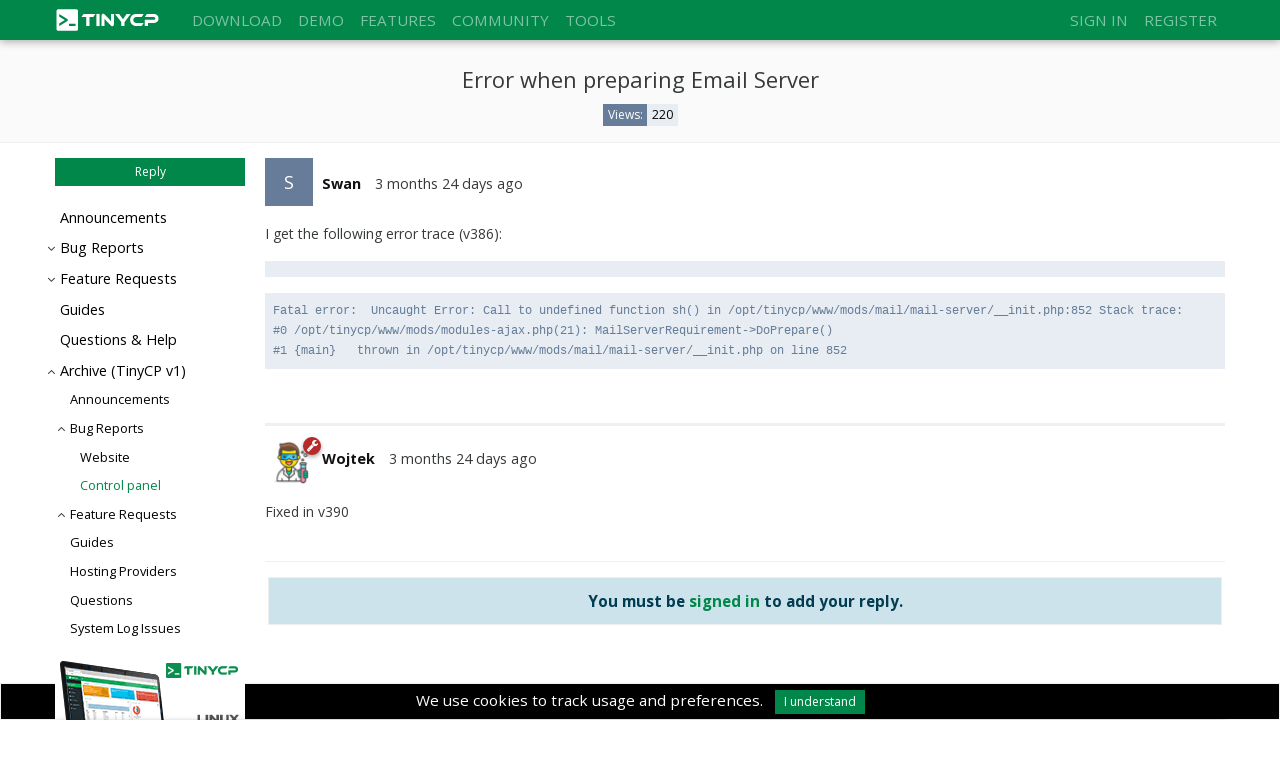

--- FILE ---
content_type: text/html; charset=UTF-8
request_url: https://tinycp.com/community/show/error-when-preparing-email-server,150.html
body_size: 4737
content:
<!DOCTYPE html>
<html lang="en">
<head>
            <title>Error when preparing Email Server - TinyCP</title>
        <base href="https://tinycp.com/" />
<meta charset="UTF-8">
    <meta name="viewport" content="width=device-width, user-scalable=no">
    <meta name="robots" content="noodp">
    <meta name="robots" content="noydir">
    <meta name="Keywords" content="Error when preparing Email Server, Control panel">
    <meta name="Description" content=" I get the following error trace (v386): Fatal error: Uncaught Error: Call to undefined function sh() in /opt/tinycp/www/mods/mail/mail-server/__init.php:852 Stack trace: #0 /opt/tinycp/www/mods/modules-ajax.php(21): MailServerRequirement->DoPrepare() #1 {main} thrown in /opt/tinycp/www/mods/mail/mail-server/__init.php...">
<meta property="og:url" content="https://tinycp.com/community/show/error-when-preparing-email-server,150.html" />
    <meta property="og:title" content="Error when preparing Email Server" />
    <meta property="og:description" content=" I get the following error trace (v386): Fatal error: Uncaught Error: Call to undefined function sh() in /opt/tinycp/www/mods/mail/mail-server/__init.php:852 Stack trace: #0 /opt/tinycp/www/mods/modules-ajax.php(21): MailServerRequirement->DoPrepare() #1 {main} thrown in /opt/tinycp/www/mods/mail/mail-server/__init.php..." />
<link rel="icon" type="image/x-icon" href="app/templates/default/assets/images/favicon.ico" />
<link rel="shortcut icon" href="app/templates/default/assets/images/favicon.ico" type="image/x-icon"/>
<link rel="stylesheet" href="app/templates/default/assets/css/built.css?v=37">
<link href="https://fonts.googleapis.com/css?family=Open+Sans:300,400,600,700&display=swap" rel="stylesheet">
<script src="app/templates/default/assets/js/header.js?v=37"></script></head><body>
    <div class="alert cookie-alert alert-dismissable">
        We use cookies to track usage and preferences.        <button type="button" class="btn btn-sm btn-primary ml-2" data-dismiss="alert" onclick="SetCookie('cookieAccept', 'yes', 365*10);">I understand</button>
    </div>
    <div id="notifications">
            </div>
    <div class="wrapper community">
        <!--googleoff: snippet-->
<nav class="navbar navbar-expand-lg bg-primary navbar-dark fixed-top p-0">
    <div class="container px-0">
        <button class="navbar-toggler bg-primary" type="button" data-toggle="offcanvas">
            <span><i class="fa fa-bars"></i></span>
        </button>
        <div class="logo" itemscope itemtype="http://schema.org/Organization">
            <a itemprop="url" title="TinyCP" href="home/index">
                <img height="40" alt="TinyCP" src="app/templates/default/assets/images/logo-white.svg" class="py-2 pr-lg-4">
            </a>
        </div>
        <button class="navbar-toggler bg-primary invisible" type="button" data-toggle="offcanvas">
            <span><i class="fa fa-bars"></i></span>
        </button>
        <div class="navbar-collapse offcanvas-collapse">
            <div class='pq-menu' id='website_main_menu'><ul class=' navbar-nav'><li class='nav-item dropdown'><a href='#' class=' nav-link' data-toggle='dropdown'>Download</a><ul class='dropdown-menu children'><li class='nav-item'><a href='page/show/download' class=' nav-link'>Download</a></li><li class='nav-item'><a href='changelog' class=' nav-link'>Changelog</a></li></ul></li><li class='nav-item'><a href='page/show/demo' class=' nav-link'>Demo</a></li><li class='nav-item'><a href='features' class=' nav-link'>Features</a></li><li class='nav-item dropdown'><a href='#' class=' nav-link' data-toggle='dropdown'>Community</a><ul class='dropdown-menu children'><li class='nav-item'><a href='page/show/discord' class=' nav-link'>Discord</a></li><li class='nav-item'><a href='community' class=' nav-link'>Forum</a></li></ul></li><li class='nav-item dropdown'><a href='#' class=' nav-link' data-toggle='dropdown'>Tools</a><ul class='dropdown-menu children'><li class='nav-item'><a href='page/show/rbl-check' class=' nav-link'>RBL check</a></li><li class='nav-item'><a href='benchmarks/vps' class=' nav-link'>Benchmarks - VPS</a></li><li class='nav-item'><a href='benchmarks/dedicated-servers' class=' nav-link'>Benchmarks - Dedicated servers</a></li></ul></li></ul></div>        </div>
        <ul class="ml-lg-auto navbar-nav user">
                            <li class="nav-item">
                    <a class="nav-link" href="user/login">Sign in</a>
                </li>
                <li class="nav-item">
                    <a class="nav-link" href="user/register">Register</a>
                </li>
                    </ul>
    </div>
</nav>
<!--googleon: snippet-->        <div class="container-fluid fluid-bg " >
            <div class="container">
                                    <h1 class="topic-title">Error when preparing Email Server</h1>
                        <div class="topic-attributes">
        <div class="item d-none">
            <span class="label">Reported by:</span>
            <span class="value"><strong>Swan</strong></span>
        </div>
        <div class="item d-none">
            <span class="label">Created:</span>
            <span class="value"><span data-toggle="tooltip" data-original-title="2018-10-04 23:16:49">3 months 24 days ago</span></span>
        </div>
                    <div class="item d-none">
                <span class="label">Last reply:</span>
                <span class="value"><span data-toggle="tooltip" data-original-title="2018-10-05 07:11:15">3 months 24 days ago</span></span>
            </div>
                        <div class="item">
            <span class="label">Views:</span>
            <span class="value">220</span>
        </div>
    </div>
                                <ul class="breadcrumb d-none" itemscope itemtype="http://schema.org/BreadcrumbList">
                    <li class="breadcrumb-item "><a href="home/index"><i class="fa fa-home"></i>&nbsp;Home Page</a>
</li><li class="breadcrumb-item " itemprop="itemListElement" itemscope="" itemtype="http://schema.org/ListItem"><a itemprop="item" href="community/index"><span itemprop="name">Community</span></a>
<meta itemprop="position" content="1" />
</li><li class="breadcrumb-item " itemprop="itemListElement" itemscope="" itemtype="http://schema.org/ListItem"><a itemprop="item" href="community/show/error-when-preparing-email-server,150.html"><span itemprop="name">Error when preparing Email Server</span></a>
<meta itemprop="position" content="2" />
</li>                </ul>
                            </div>
        </div>
        <div class="container">
            <div class="row">
                                    <div class="col-left">
                        <nav class="categories">
        <div class="btn-group btn-block user-actions" data-toggle='tooltip' data-original-title='You do not have permissions to start topics in this category'>
                    <button type="button" class="btn btn-sm btn-block btn-primary" data-add-reply>
                Reply            </button>
                        </div>
    <div id="categories" class="d-none d-md-block" data-size="md,lg,xl" data-source="categoriesMobile">
        <ul><li class=''><div class='wrap'><a class="" href="community/category/23 ">Announcements</a></div></li><li class=''><div class='wrap'><i class="switch"></i><a class="" href="community/category/21 ">Bug Reports</a></div><ul><li class=''><div class='wrap'><a class="" href="community/category/29 ">Website</a></div></li><li class=''><div class='wrap'><a class="" href="community/category/30 ">Control panel</a></div></li></ul></li><li class=''><div class='wrap'><i class="switch"></i><a class="" href="community/category/22 ">Feature Requests</a></div><ul><li class=''><div class='wrap'><a class="" href="community/category/31 ">Website</a></div></li><li class=''><div class='wrap'><a class="" href="community/category/32 ">Control panel</a></div></li></ul></li><li class=''><div class='wrap'><a class="" href="community/category/24 ">Guides</a></div></li><li class=''><div class='wrap'><a class="" href="community/category/38 ">Questions & Help</a></div></li><li class='open'><div class='wrap'><i class="switch"></i><a class="" href="community/category/20 ">Archive (TinyCP v1)</a></div><ul><li class=''><div class='wrap'><a class="" href="community/category/3 ">Announcements</a></div></li><li class='open'><div class='wrap'><i class="switch"></i><a class="" href="community/category/1 ">Bug Reports</a></div><ul><li class=''><div class='wrap'><a class="" href="community/category/9 ">Website</a></div></li><li class='open'><div class='wrap'><a class=" active" href="community/category/10 ">Control panel</a></div></li></ul></li><li class=''><div class='wrap'><i class="switch"></i><a class="" href="community/category/2 ">Feature Requests</a></div><ul><li class=''><div class='wrap'><a class="" href="community/category/11 ">Website</a></div></li><li class=''><div class='wrap'><a class="" href="community/category/12 ">Control panel</a></div></li></ul></li><li class=''><div class='wrap'><a class="" href="community/category/4 ">Guides</a></div></li><li class=''><div class='wrap'><a class="" href="community/category/14 ">Hosting Providers</a></div></li><li class=''><div class='wrap'><a class="" href="community/category/18 ">Questions</a></div></li><li class=''><div class='wrap'><a class="" href="community/category/5 ">System Log Issues</a></div></li></ul></li></ul>    </div>
    <div class="dropdown keep-open mt-1 d-block d-md-none">
        <button class="btn btn-sm btn-block dropdown-toggle" type="button" data-toggle="dropdown">
            Control panel        </button>
        <div class="dropdown-menu" data-size="xs,sm" id="categoriesMobile" data-source="categories"></div>
    </div>
            <a class="d-none d-md-block" href="home/index"><img src="app/templates/default/assets/images/tinycp-banner-300.png" /></a>
        <a href="page/show/discord" class="d-none d-md-block btn btn-discord">
        <i class="fa fa-discord"></i>Join <b>Discord</b>    </a>
</nav>
<script>
    $(document).ready(function(){
        $(".categories div.wrap").on('click', function (e) {
            if ($(e.target).is("a"))
                return;

            $(this).parent().toggleClass("open");
        })
    });
</script>                    </div>
                                <div class="content">
                    <div class='pagination-container container-fluid px-0'>
    <div class='steps'>
            </div>
    </div>
<div class="row forum-topic">
    <input type="hidden" name="topic_id" value="150">
    <link href="app/templates/default/assets/images/logo.png">
    <div class="col-12">
            <article class="reply" data-id="238" data-topic="150">
        <a class="anchor" id="reply-238"></a>
        <header>
                        <ul>
                <li class="author">
                                        <h3>
                        <a href="community/user/344">
                            <span class='avatar' title='Swan'>S</span>                            <span class="username">Swan</span>
                        </a>
                    </h3>
                </li>
                <li>
                    <div class="dropdown">
                        <a data-toggle="dropdown">
                            3 months 24 days ago                        </a>
                        <div class="dropdown-menu">
                            <p class="dropdown-item mb-0">
                                <strong class="mr-1">Post #1</strong>
                                <time>2018-10-04 23:16:49</time>
                            </p>
                            <div class="dropdown-item"><input type="url" class="form-control" value="https://tinycp.com/community/show/150/?post_id=238"></div>
                        </div>
                    </div>
                </li>
                                            </ul>
        </header>
        <div class="content"><p>I get the following error trace (v386):</p><pre></pre><pre>Fatal error:  Uncaught Error: Call to undefined function sh() in /opt/tinycp/www/mods/mail/mail-server/__init.php:852 Stack trace:
#0 /opt/tinycp/www/mods/modules-ajax.php(21): MailServerRequirement-&gt;DoPrepare()
#1 {main}   thrown in /opt/tinycp/www/mods/mail/mail-server/__init.php on line 852<br></pre></div>
        <aside class="actions">
            <ul>
                                            </ul>
        </aside>
        <footer>
            <ul>
                <li class="item-liked d-none" data-toggle="tooltip" title="People who liked"><i class="icon fa fa-thumbs-o-up "></i> <span class="likes">0</span></li>
                <li></li>
            </ul>
        </footer>
    </article>
    <article class="reply" data-id="242" data-topic="150">
        <a class="anchor" id="reply-242"></a>
        <header>
                        <ul>
                <li class="author">
                                            <ul class="badges">
                                                            <li>
                                    <span style="background-color: #B72A2A" class="badge" data-toggle="tooltip" data-original-title="Admin"><i class="fa fa-wrench"></i></span>
                                </li>
                                                    </ul>
                                        <h3>
                        <a href="community/user/12">
                            <img class='avatar' title='Wojtek' src="https://tinycp.com/img/wojtek,5ba75755968c2.png" />                            <span class="username">Wojtek</span>
                        </a>
                    </h3>
                </li>
                <li>
                    <div class="dropdown">
                        <a data-toggle="dropdown">
                            3 months 24 days ago                        </a>
                        <div class="dropdown-menu">
                            <p class="dropdown-item mb-0">
                                <strong class="mr-1">Post #2</strong>
                                <time>2018-10-05 07:11:15</time>
                            </p>
                            <div class="dropdown-item"><input type="url" class="form-control" value="https://tinycp.com/community/show/150/?post_id=242"></div>
                        </div>
                    </div>
                </li>
                                            </ul>
        </header>
        <div class="content">Fixed in v390</div>
        <aside class="actions">
            <ul>
                                            </ul>
        </aside>
        <footer>
            <ul>
                <li class="item-liked d-none" data-toggle="tooltip" title="People who liked"><i class="icon fa fa-thumbs-o-up "></i> <span class="likes">0</span></li>
                <li></li>
            </ul>
        </footer>
    </article>

                    <div id="replyArea" class="alert alert-info text-center" role="alert">
                <strong>You must be <a class="font-weight-bold" href="user/login?redirect=community%2Fshow%2Ferror-when-preparing-email-server%2C150.html" target="_blank">signed in</a> to add your reply.</strong>
            </div>
            </div>
</div>
                    <a href="page/show/discord" class="d-block d-md-none btn btn-discord mt-2">
                        <i class="fa fa-discord"></i>Join our <b>Discord</b> server                    </a>
                </div>

                <form class="reply-container" method="post" action="community/post-content">
                    <input type="hidden" name="method">
                    <input type="hidden" name="id">
                    <input type="hidden" name="topic">
                    <div class="container">
                        <div class="composer card">
                            <div class="card-header">
                                <span class="card-title write">Write a reply</span>
                                <span class="card-title edit">Edit a reply</span>
                                <div class="actions">
                                    <button type="button" class="fullscreen d-none d-md-inline-block"><i class="fa fa-window-maximize"></i></button>
                                    <button type="button" class="close"><i class="fa fa-times"></i></button>
                                </div>
                            </div>
                            <div class="alert alert-warning d-none d-md-block py-0 mb-0" role="alert">
                                <i class="fa fa-image mr-2"></i><span>TIP! Image Drag & Drop / Copy & Paste is supported.</span>
                            </div>
                            <div class="card-body p-0">
                                <textarea name="community[reply]" hidden></textarea>
                                <div class="rich" id="test"></div>
                            </div>
                            <div class="card-footer">
                                <div class="input-group">
                                                                            <input name="community[nickname]" type="text" pattern="[a-zA-Z0-9]+" required  class="form-control" placeholder="Your nickname">
                                                                        <div class="input-group-append">
                                        <button class="btn btn-primary" type="submit">Submit</button>
                                    </div>
                                </div>
                            </div>
                        </div>
                    </div>
                </form>
            </div>
        </div>
    </div>
    <footer>
        <!--googleoff: snippet-->
<div class="footer-dark">
    <footer>
        <div class="container">
            <div class="row">
                <div class="col-sm-6 col-md-4 item">
                    <h3>Navigation</h3>
                    <ul>
                        <li><a href="home/index">Home Page</a></li>
<!--                        <li><a href="--><!--">--><!--</a></li>-->
                        <li><a href="page/show/download">Download</a></li>
<!--                        <li><a href="--><!--">--><!--</a></li>-->
                        <li><a href="page/show/demo">Demo</a></li>
                        <li><a href="community">Community</a></li>
                    </ul>
                </div>
                <div class="col-sm-6 col-md-4 item">
                    <h3>Contact</h3>
                    <ul class="contact">
                        <li>
                            <a href="mailto:info@tinycp.com">
                                <i class="fa fa-envelope"></i>info@tinycp.com                            </a>
                        </li>
                        <li>
                            <a href="page/show/discord">
                                <i class="fa fa-discord"></i>Discord                            </a>
                        </li>
                    </ul>
                </div>
                <div class="col-sm-6 col-md-4 item text">
                    <h3>Donate</h3>
                    <a class="donate" href="https://www.paypal.me/tinycp" target="_blank">
                        <img alt="Donate to TinyCP" src="app/templates/default/assets/images/donate.png" />
                    </a>
                </div>
                <div class="col item social">
                    <a href="mailto:info@tinycp.com"><i class="fa fa-envelope"></i></a>
                    <a href="page/show/discord"><i class="fa fa-discord"></i></a>
                </div>
            </div>
            <p class="copyright">© Copyright 2026 Technalab - All rights reserved.</p>
        </div>
    </footer>
</div>
<!--googleon: snippet-->    </footer>
    <script src="app/templates/default/assets/js/community.js?v=37"></script>
<script src="app/templates/default/assets/js/footer.js?v=37"></script>
<script>

    $(".lg-container").each(function (index, item) {
        $(item).lightGallery({
            selector: 'a.thumb',
            mousewheel: false,
            showThumbByDefault: false,
            hideBarsDelay: 3000,
        });
    });

    $("document").ready(function() {
        HandlerBSFix();
        HandlerOffCanvas();
        HandlerNotifications();
        HandlerWindowResize();
        HandlerBackButton();
        HandlerFilters();

        notifications.init();

        // Javascript to enable link to tab
        var url = document.location.toString();
        if (url.match('#')) {
            $('.nav-tabs a[href="#' + url.split('#')[1]).tab('show');  //add a suffix
        }

        // Change hash for page-reload
        $('.nav-tabs a').on('shown.bs.tab', function (e) {
            window.location.hash = e.target.hash;
        });

        $(".fa[data-sort-key]").on("click", function (e) {

        })
    });

        (function(i,s,o,g,r,a,m){i['GoogleAnalyticsObject']=r;i[r]=i[r]||function(){
        (i[r].q=i[r].q||[]).push(arguments)},i[r].l=1*new Date();a=s.createElement(o),
        m=s.getElementsByTagName(o)[0];a.async=1;a.src=g;m.parentNode.insertBefore(a,m)
    })(window,document,'script','https://www.google-analytics.com/analytics.js','ga');

    ga('create', 'UA-8142555-2', 'auto');
    ga('send', 'pageview');
    </script>
    <form method="post">
    </form>
    <script>
        $(document).ready(function() {
            community.init();
            $(".rich").PostEditor({
                allowedTags: [ 'p', 'b', 'strong', 'i', 'em', 'del', 'pre', 'br', 'ul', 'ol', 'li', 'a', 'img', 'u', 's', 'strike' ]
            });

            $(".reply .content img").each(function (index, item) {
                var $item = $(item);
                $item.wrap('<a class="thumb" href="' + $item.attr('src') + '"></a>');
            });
            $(".reply .content").each(function (index, item) {
                $(item).lightGallery({
                    selector: 'a.thumb',
                    mousewheel: false,
                    showThumbByDefault: false,
                    hideBarsDelay: 3000
                });
            });

        });
    </script>
  </body>
</html>


--- FILE ---
content_type: image/svg+xml
request_url: https://tinycp.com/app/templates/default/assets/images/discord.svg
body_size: 483
content:
<svg xmlns="http://www.w3.org/2000/svg" xmlns:xlink="http://www.w3.org/1999/xlink" viewBox="0 0 48 48" version="1.1"><style>.st0{fill:#FFFFFF;}</style><path class="st0" d="M40 12s-4.586-3.59-10-4l-.488.977C34.406 10.176 36.652 11.89 39 14c-4.047-2.066-8.04-4-15-4-6.96 0-10.953 1.934-15 4 2.348-2.11 5.02-4.016 9.488-5.023L18 8c-5.68.535-10 4-10 4s-5.121 7.426-6 22c5.16 5.953 13 6 13 6l1.64-2.184C13.856 36.848 10.716 35.121 8 32c3.238 2.45 8.125 5 16 5s12.762-2.55 16-5c-2.715 3.121-5.855 4.848-8.64 5.816L33 40s7.84-.047 13-6c-.879-14.574-6-22-6-22zM17.5 30c-1.934 0-3.5-1.79-3.5-4s1.566-4 3.5-4 3.5 1.79 3.5 4-1.566 4-3.5 4zm13 0c-1.934 0-3.5-1.79-3.5-4s1.566-4 3.5-4 3.5 1.79 3.5 4-1.566 4-3.5 4z" id="Layer_1"/></svg>
